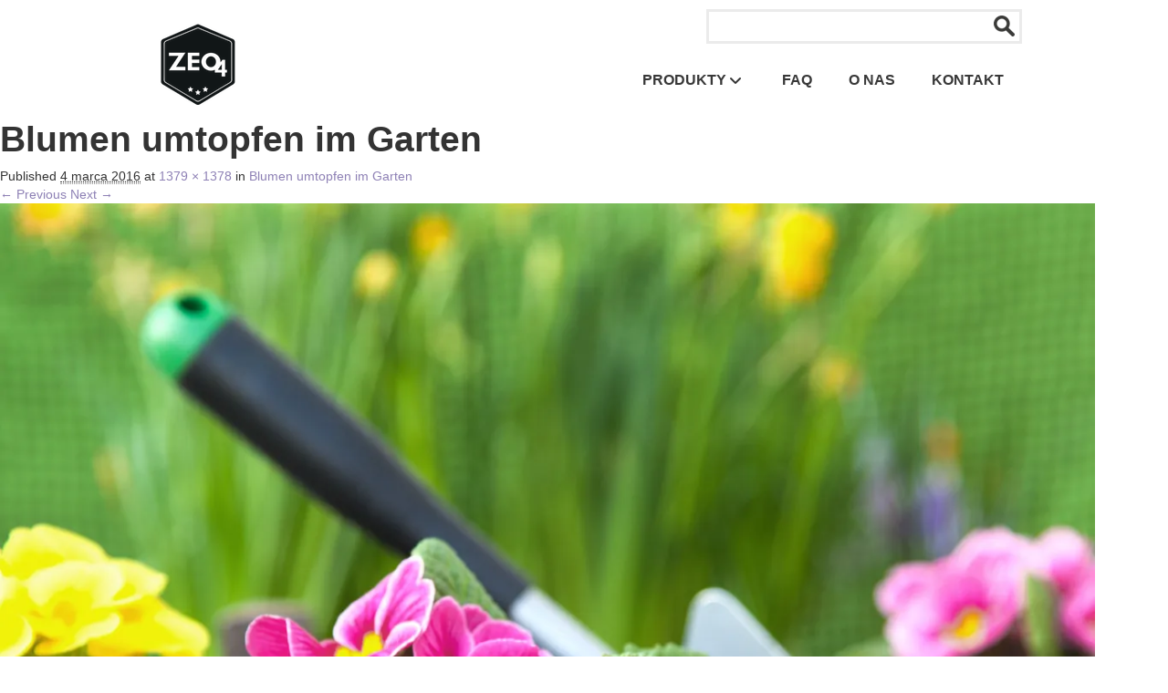

--- FILE ---
content_type: text/html; charset=UTF-8
request_url: https://zeo4.pl/blumen-umtopfen-im-garten/
body_size: 32058
content:
<!DOCTYPE html>
<!--[if IE 6]>
<html id="ie6" lang="pl-PL">
<![endif]-->
<!--[if IE 7]>
<html id="ie7" lang="pl-PL">
<![endif]-->
<!--[if IE 8]>
<html id="ie8" lang="pl-PL">
<![endif]-->
<!--[if !(IE 6) | !(IE 7) | !(IE 8)  ]><!-->
<html lang="pl-PL">
<!--<![endif]-->
    <head>
        <title>Blumen umtopfen im Garten | ZEO4</title>
        <meta name="viewport" content="width=device-width" />
        <meta charset="UTF-8" />
        <script type="text/javascript">
            document.createElement("header");
            document.createElement("nav");
            document.createElement("aside");
            document.createElement("article");
            document.createElement("section");
            document.createElement("footer");
        </script>
        <link rel="stylesheet" type="text/css" href="http://polityka-ciasteczek.pl/polityka-ciasteczek-cookies-skrypt/blue.css">

            <link rel="shortcut icon" href="https://zeo4.pl/wp-content/themes/toolbox/favicon.ico">
        <link rel="profile" href="http://gmpg.org/xfn/11" />
        <!-- Bootstrap -->
        <link href="https://zeo4.pl/wp-content/themes/toolbox/css/bootstrap.min.css" rel="stylesheet" media="screen" />
        <link href="https://zeo4.pl/wp-content/themes/toolbox/slick.css" rel="stylesheet" type="text/css" />
        <link href="https://zeo4.pl/wp-content/themes/toolbox/slick-theme.css" rel="stylesheet" type="text/css" />
        <link href="https://zeo4.pl/wp-content/themes/toolbox/style.css" rel="stylesheet" media="screen" />
        <link href="https://zeo4.pl/wp-content/themes/toolbox/fancybox/jquery.fancybox.css" rel="stylesheet">
        <script>
  (function(i,s,o,g,r,a,m){i['GoogleAnalyticsObject']=r;i[r]=i[r]||function(){
  (i[r].q=i[r].q||[]).push(arguments)},i[r].l=1*new Date();a=s.createElement(o),
  m=s.getElementsByTagName(o)[0];a.async=1;a.src=g;m.parentNode.insertBefore(a,m)
  })(window,document,'script','//www.google-analytics.com/analytics.js','ga');
 
  ga('create', 'UA-74812921-1', 'auto');
  ga('send', 'pageview');
 
</script>
    <script type="text/javascript" src="https://zeo4.pl/wp-content/themes/toolbox/js/jquery.min.js"></script>
<script type="text/javascript" src="https://zeo4.pl/wp-content/themes/toolbox/js/slick.js"></script>
<script type="text/javascript" src="https://zeo4.pl/wp-content/themes/toolbox/js/bootstrap.min.js"></script>
<script type="text/javascript" src="https://zeo4.pl/wp-content/themes/toolbox/fancybox/jquery.fancybox.pack.js"></script>
<script src="https://zeo4.pl/wp-content/themes/toolbox/js/tinynav.min.js"></script>
<script type="text/javascript" src="//maps.google.com/maps/api/js?sensor=true"></script>
<script type="text/javascript" src="https://zeo4.pl/wp-content/themes/toolbox/js/gmaps.js"></script>

    <script type="text/javascript" src="http://polityka-ciasteczek.pl/polityka-ciasteczek-cookies-skrypt/js.js"></script>
<script>
    
    $(document).ready(function () {
        $(window).resize(function() {
    $('.navs-space').height($('.navs-wrap').outerHeight());
});
            $('#footer_menu_btn').click(function () { // Or bind to any other event you like, or call manually

                var $t = $('#footer_menu');

                if ($t.is(':visible')) {
                    $t.slideUp();
                    // Other stuff to do on slideUp
                } else {
                    $t.slideDown();
                    // Other stuff to down on slideDown
                }
            });
        
        $(".fancybox").fancybox();
        $('.product-nav a').click(function (e) {
            $('.product-nav a').removeClass("active"); 
            $(this).addClass("active"); 


        });
        $(function () {
            $("#main > ul").tinyNav({
                active: "current-menu-item", // String: Set the "active" class
                header: 'Główne menu', // String: Specify text for "header" and show header instead of the active item
                label: '' // String: Sets the <label> text for the <select> (if not set, no label will be added)
            });
            $("#products-nav > ul").tinyNav({
                active: "current-menu-item", // String: Set the "active" class
                header: '', // String: Specify text for "header" and show header instead of the active item
                label: '' // String: Sets the <label> text for the <select> (if not set, no label will be added)
            });

        $('.navs-space').height($('.navs-wrap').outerHeight());
        });
    });


</script>
    	<script type="text/javascript">function theChampLoadEvent(e){var t=window.onload;if(typeof window.onload!="function"){window.onload=e}else{window.onload=function(){t();e()}}}</script>
		<script type="text/javascript">var theChampDefaultLang = 'pl_PL', theChampCloseIconPath = 'https://zeo4.pl/wp-content/plugins/super-socializer/images/close.png';</script>
		<script>var theChampSiteUrl = 'https://zeo4.pl', theChampVerified = 0, theChampEmailPopup = 0, heateorSsMoreSharePopupSearchText = 'Search';</script>
			<script> var theChampSharingAjaxUrl = 'https://zeo4.pl/wp-admin/admin-ajax.php', heateorSsFbMessengerAPI = 'https://www.facebook.com/dialog/send?app_id=595489497242932&display=popup&link=%encoded_post_url%&redirect_uri=%encoded_post_url%',heateorSsWhatsappShareAPI = 'web', heateorSsUrlCountFetched = [], heateorSsSharesText = 'Shares', heateorSsShareText = 'Share', theChampPluginIconPath = 'https://zeo4.pl/wp-content/plugins/super-socializer/images/logo.png', theChampSaveSharesLocally = 0, theChampHorizontalSharingCountEnable = 0, theChampVerticalSharingCountEnable = 0, theChampSharingOffset = -10, theChampCounterOffset = -10, theChampMobileStickySharingEnabled = 0, heateorSsCopyLinkMessage = "Link copied.";
		var heateorSsVerticalSharingShortUrl = "https://zeo4.pl/blumen-umtopfen-im-garten/";		</script>
			<style type="text/css">
						.the_champ_button_instagram span.the_champ_svg,a.the_champ_instagram span.the_champ_svg{background:radial-gradient(circle at 30% 107%,#fdf497 0,#fdf497 5%,#fd5949 45%,#d6249f 60%,#285aeb 90%)}
					.the_champ_horizontal_sharing .the_champ_svg,.heateor_ss_standard_follow_icons_container .the_champ_svg{
					color: #fff;
				border-width: 0px;
		border-style: solid;
		border-color: transparent;
	}
		.the_champ_horizontal_sharing .theChampTCBackground{
		color:#666;
	}
		.the_champ_horizontal_sharing span.the_champ_svg:hover,.heateor_ss_standard_follow_icons_container span.the_champ_svg:hover{
				border-color: transparent;
	}
		.the_champ_vertical_sharing span.the_champ_svg,.heateor_ss_floating_follow_icons_container span.the_champ_svg{
					color: #fff;
				border-width: 0px;
		border-style: solid;
		border-color: transparent;
	}
		.the_champ_vertical_sharing .theChampTCBackground{
		color:#666;
	}
		.the_champ_vertical_sharing span.the_champ_svg:hover,.heateor_ss_floating_follow_icons_container span.the_champ_svg:hover{
						border-color: transparent;
		}
	@media screen and (max-width:783px){.the_champ_vertical_sharing{display:none!important}}</style>
	<link rel='dns-prefetch' href='//secure.gravatar.com' />
<link rel='dns-prefetch' href='//s.w.org' />
<link rel="alternate" type="application/rss+xml" title="ZEO4 &raquo; Kanał z wpisami" href="https://zeo4.pl/feed/" />
<link rel="alternate" type="application/rss+xml" title="ZEO4 &raquo; Kanał z komentarzami" href="https://zeo4.pl/comments/feed/" />
<link rel="alternate" type="application/rss+xml" title="ZEO4 &raquo; Blumen umtopfen im Garten Kanał z komentarzami" href="https://zeo4.pl/feed/?attachment_id=329" />
		<script type="text/javascript">
			window._wpemojiSettings = {"baseUrl":"https:\/\/s.w.org\/images\/core\/emoji\/12.0.0-1\/72x72\/","ext":".png","svgUrl":"https:\/\/s.w.org\/images\/core\/emoji\/12.0.0-1\/svg\/","svgExt":".svg","source":{"concatemoji":"https:\/\/zeo4.pl\/wp-includes\/js\/wp-emoji-release.min.js?ver=5.4.18"}};
			/*! This file is auto-generated */
			!function(e,a,t){var n,r,o,i=a.createElement("canvas"),p=i.getContext&&i.getContext("2d");function s(e,t){var a=String.fromCharCode;p.clearRect(0,0,i.width,i.height),p.fillText(a.apply(this,e),0,0);e=i.toDataURL();return p.clearRect(0,0,i.width,i.height),p.fillText(a.apply(this,t),0,0),e===i.toDataURL()}function c(e){var t=a.createElement("script");t.src=e,t.defer=t.type="text/javascript",a.getElementsByTagName("head")[0].appendChild(t)}for(o=Array("flag","emoji"),t.supports={everything:!0,everythingExceptFlag:!0},r=0;r<o.length;r++)t.supports[o[r]]=function(e){if(!p||!p.fillText)return!1;switch(p.textBaseline="top",p.font="600 32px Arial",e){case"flag":return s([127987,65039,8205,9895,65039],[127987,65039,8203,9895,65039])?!1:!s([55356,56826,55356,56819],[55356,56826,8203,55356,56819])&&!s([55356,57332,56128,56423,56128,56418,56128,56421,56128,56430,56128,56423,56128,56447],[55356,57332,8203,56128,56423,8203,56128,56418,8203,56128,56421,8203,56128,56430,8203,56128,56423,8203,56128,56447]);case"emoji":return!s([55357,56424,55356,57342,8205,55358,56605,8205,55357,56424,55356,57340],[55357,56424,55356,57342,8203,55358,56605,8203,55357,56424,55356,57340])}return!1}(o[r]),t.supports.everything=t.supports.everything&&t.supports[o[r]],"flag"!==o[r]&&(t.supports.everythingExceptFlag=t.supports.everythingExceptFlag&&t.supports[o[r]]);t.supports.everythingExceptFlag=t.supports.everythingExceptFlag&&!t.supports.flag,t.DOMReady=!1,t.readyCallback=function(){t.DOMReady=!0},t.supports.everything||(n=function(){t.readyCallback()},a.addEventListener?(a.addEventListener("DOMContentLoaded",n,!1),e.addEventListener("load",n,!1)):(e.attachEvent("onload",n),a.attachEvent("onreadystatechange",function(){"complete"===a.readyState&&t.readyCallback()})),(n=t.source||{}).concatemoji?c(n.concatemoji):n.wpemoji&&n.twemoji&&(c(n.twemoji),c(n.wpemoji)))}(window,document,window._wpemojiSettings);
		</script>
		<style type="text/css">
img.wp-smiley,
img.emoji {
	display: inline !important;
	border: none !important;
	box-shadow: none !important;
	height: 1em !important;
	width: 1em !important;
	margin: 0 .07em !important;
	vertical-align: -0.1em !important;
	background: none !important;
	padding: 0 !important;
}
</style>
	<link rel='stylesheet' id='wp-block-library-css'  href='https://zeo4.pl/wp-includes/css/dist/block-library/style.min.css?ver=5.4.18' type='text/css' media='all' />
<style id='wp-block-library-inline-css' type='text/css'>
.has-text-align-justify{text-align:justify;}
</style>
<link rel='stylesheet' id='rs-plugin-settings-css'  href='https://zeo4.pl/wp-content/plugins/revslider/public/assets/css/settings.css?ver=5.0.6' type='text/css' media='all' />
<style id='rs-plugin-settings-inline-css' type='text/css'>
.tp-caption a{color:#ff7302;text-shadow:none;-webkit-transition:all 0.2s ease-out;-moz-transition:all 0.2s ease-out;-o-transition:all 0.2s ease-out;-ms-transition:all 0.2s ease-out}.tp-caption a:hover{color:#ffa902}.tp-caption a{color:#ff7302;text-shadow:none;-webkit-transition:all 0.2s ease-out;-moz-transition:all 0.2s ease-out;-o-transition:all 0.2s ease-out;-ms-transition:all 0.2s ease-out}.tp-caption a:hover{color:#ffa902}
</style>
<link rel='stylesheet' id='the_champ_frontend_css-css'  href='https://zeo4.pl/wp-content/plugins/super-socializer/css/front.css?ver=7.14.2' type='text/css' media='all' />
<link rel='stylesheet' id='jetpack_css-css'  href='https://zeo4.pl/wp-content/plugins/jetpack/css/jetpack.css?ver=8.5.3' type='text/css' media='all' />
<script type='text/javascript' src='https://zeo4.pl/wp-includes/js/jquery/jquery.js?ver=1.12.4-wp'></script>
<script type='text/javascript' src='https://zeo4.pl/wp-includes/js/jquery/jquery-migrate.min.js?ver=1.4.1'></script>
<script type='text/javascript' src='https://zeo4.pl/wp-content/plugins/revslider/public/assets/js/jquery.themepunch.tools.min.js?ver=5.0.6'></script>
<script type='text/javascript' src='https://zeo4.pl/wp-content/plugins/revslider/public/assets/js/jquery.themepunch.revolution.min.js?ver=5.0.6'></script>
<script type='text/javascript' src='https://zeo4.pl/wp-content/plugins/super-socializer/js/front/social_login/general.js?ver=7.14.2'></script>
<script type='text/javascript' src='https://zeo4.pl/wp-content/plugins/super-socializer/js/front/sharing/sharing.js?ver=7.14.2'></script>
<link rel='https://api.w.org/' href='https://zeo4.pl/wp-json/' />
<link rel="EditURI" type="application/rsd+xml" title="RSD" href="https://zeo4.pl/xmlrpc.php?rsd" />
<link rel="wlwmanifest" type="application/wlwmanifest+xml" href="https://zeo4.pl/wp-includes/wlwmanifest.xml" /> 
<meta name="generator" content="WordPress 5.4.18" />
<link rel='shortlink' href='https://wp.me/a9ajJl-5j' />
<link rel="alternate" type="application/json+oembed" href="https://zeo4.pl/wp-json/oembed/1.0/embed?url=https%3A%2F%2Fzeo4.pl%2Fblumen-umtopfen-im-garten%2F" />
<link rel="alternate" type="text/xml+oembed" href="https://zeo4.pl/wp-json/oembed/1.0/embed?url=https%3A%2F%2Fzeo4.pl%2Fblumen-umtopfen-im-garten%2F&#038;format=xml" />

<link rel='dns-prefetch' href='//v0.wordpress.com'/>
<link rel='dns-prefetch' href='//widgets.wp.com'/>
<link rel='dns-prefetch' href='//s0.wp.com'/>
<link rel='dns-prefetch' href='//0.gravatar.com'/>
<link rel='dns-prefetch' href='//1.gravatar.com'/>
<link rel='dns-prefetch' href='//2.gravatar.com'/>
<link rel='dns-prefetch' href='//i0.wp.com'/>
<link rel='dns-prefetch' href='//i1.wp.com'/>
<link rel='dns-prefetch' href='//i2.wp.com'/>
<style type='text/css'>img#wpstats{display:none}</style><style type="text/css">.recentcomments a{display:inline !important;padding:0 !important;margin:0 !important;}</style><meta name="generator" content="Powered by Slider Revolution 5.0.6 - responsive, Mobile-Friendly Slider Plugin for WordPress with comfortable drag and drop interface." />

<!-- Jetpack Open Graph Tags -->
<meta property="og:type" content="article" />
<meta property="og:title" content="Blumen umtopfen im Garten" />
<meta property="og:url" content="https://zeo4.pl/blumen-umtopfen-im-garten/" />
<meta property="og:description" content="Odwiedź wpis aby zdobyć więcej informacji." />
<meta property="article:published_time" content="2016-03-04T16:49:16+00:00" />
<meta property="article:modified_time" content="2016-03-04T16:49:16+00:00" />
<meta property="og:site_name" content="ZEO4" />
<meta property="og:image" content="https://zeo4.pl/wp-content/uploads/2016/03/Fotolia_50142525_Subscription_Monthly_M.jpg" />
<meta property="og:locale" content="pl_PL" />
<meta name="twitter:text:title" content="Blumen umtopfen im Garten" />
<meta name="twitter:image" content="https://i0.wp.com/zeo4.pl/wp-content/uploads/2016/03/Fotolia_50142525_Subscription_Monthly_M.jpg?fit=1200%2C1200&#038;ssl=1&#038;w=640" />
<meta name="twitter:card" content="summary_large_image" />
<meta name="twitter:description" content="Odwiedź wpis aby zdobyć więcej informacji." />

<!-- End Jetpack Open Graph Tags -->
<link rel="icon" href="https://i0.wp.com/zeo4.pl/wp-content/uploads/2018/01/cropped-zeo4-logo.png?fit=32%2C32&#038;ssl=1" sizes="32x32" />
<link rel="icon" href="https://i0.wp.com/zeo4.pl/wp-content/uploads/2018/01/cropped-zeo4-logo.png?fit=192%2C192&#038;ssl=1" sizes="192x192" />
<link rel="apple-touch-icon" href="https://i0.wp.com/zeo4.pl/wp-content/uploads/2018/01/cropped-zeo4-logo.png?fit=180%2C180&#038;ssl=1" />
<meta name="msapplication-TileImage" content="https://i0.wp.com/zeo4.pl/wp-content/uploads/2018/01/cropped-zeo4-logo.png?fit=270%2C270&#038;ssl=1" />
    <script>
  (function(i,s,o,g,r,a,m){i['GoogleAnalyticsObject']=r;i[r]=i[r]||function(){
  (i[r].q=i[r].q||[]).push(arguments)},i[r].l=1*new Date();a=s.createElement(o),
  m=s.getElementsByTagName(o)[0];a.async=1;a.src=g;m.parentNode.insertBefore(a,m)
  })(window,document,'script','//www.google-analytics.com/analytics.js','ga');
 
  ga('create', 'UA-74812921-1', 'auto');
  ga('send', 'pageview');
 
</script>
    </head>
    <body class="attachment attachment-template-default single single-attachment postid-329 attachmentid-329 attachment-jpeg single-author">
        <script>
      window.fbAsyncInit = function() {
        FB.init({
          appId      : '380243215465792',
          xfbml      : true,
          version    : 'v2.5'
        });
      };

      (function(d, s, id){
         var js, fjs = d.getElementsByTagName(s)[0];
         if (d.getElementById(id)) {return;}
         js = d.createElement(s); js.id = id;
         js.src = "//connect.facebook.net/en_US/sdk.js";
         fjs.parentNode.insertBefore(js, fjs);
       }(document, 'script', 'facebook-jssdk'));
    </script>
        <div class="navs-space"></div>
        <div class="navs-wrap">
            <section id="navs" class="boxit">
                <a id="logo" href="https://zeo4.pl"><img src="https://zeo4.pl/wp-content/themes/toolbox/img/logo.png" alt="" /></a>
                <div id="menus">
                        <form role="search" method="get" id="searchform" class="searchform" action="https://zeo4.pl/">
                            <div>
                                <div class="label-wrap"> 
                                <label class="screen-reader-text" for="s">Szukaj produktu:</label>
                                </div>
                                <div class="input-wrap">
                                <input type="text" value="" name="s" id="s" />
                                <input type="image" src="https://zeo4.pl/wp-content/themes/toolbox/img/searchform.png" id="searchsubmit" value="" />
                                <div class="clearfix"></div>
                                </div>
                            </div>
                        </form>
                    <nav id="main">
                        <ul><li id="menu-item-148" class="menu-item menu-item-type-post_type menu-item-object-page menu-item-148"><a href="https://zeo4.pl/zwroty/">FAQ</a></li>
<li id="menu-item-150" class="menu-item menu-item-type-post_type menu-item-object-page menu-item-150"><a href="https://zeo4.pl/onas/">O NAS</a></li>
<li id="menu-item-151" class="menu-item menu-item-type-post_type menu-item-object-page menu-item-151"><a href="https://zeo4.pl/kontakt/">KONTAKT</a></li>
</ul>                    </nav>
                    <div id="products-nav">
                        <ul>
                            <li class="current-menu-item">
                                <a href="http://zeo4.pl/tmac/">Produkty <img src="https://zeo4.pl/wp-content/themes/toolbox/img/dropdown.png"></a>
                                <ul>
                                                                        <li class="span3">
                                        <img src="http://zeo4.pl/wp-content/uploads/2016/03/zeo4_eco_logo_big1-e1457111497310.png" alt=""><a href="http://zeo4.pl/?p=1445">SERIA <b>Eco</b></a>
                                        <ul>
                                            <li><a href="http://zeo4.pl/?p=1445">UltraClin</a></li><li><a href="http://zeo4.pl/ekopiasek-copy/">StopLód</a></li><li><a href="http://zeo4.pl/?p=127">EkoPiasek</a></li><li><a href="http://zeo4.pl/witaj-swiecie-4-2-2/">AquaFilter</a></li>                                        </ul>
                                    </li>
                                                                        <li class="span3">
                                        <img src="http://zeo4.pl/wp-content/uploads/2016/03/zeo4_garden_logo_big1-e1457111685578.png" alt=""><a href="http://zeo4.pl/?p=66">SERIA <b>Garden</b></a>
                                        <ul>
                                            <li><a href="http://zeo4.pl/?p=66">Oczko Wodne</a></li><li><a href="http://zeo4.pl/?p=64">Użyźniacz</a></li><li><a href="http://zeo4.pl/?p=65">Nawadniacz</a></li><li><a href="http://zeo4.pl/?p=1">Ekogleba</a></li>                                        </ul>
                                    </li>
                                                                        <li class="span3">
                                        <img src="http://zeo4.pl/wp-content/uploads/2016/03/zeo4_hobby_logo_big1-e1457111714486.png" alt=""><a href="http://zeo4.pl/?p=1416">SERIA <b>Hobby</b></a>
                                        <ul>
                                            <li><a href="http://zeo4.pl/?p=1416">Żwirek dla kota</a></li><li><a href="http://zeo4.pl/?p=1330">Mój Kot</a></li><li><a href="http://zeo4.pl/kot-copy/">Mój Pies</a></li><li><a href="http://zeo4.pl/witaj-swiecie-4-2/">Aquarium</a></li>                                        </ul>
                                    </li>
                                              
                                </ul>
                            </li>
                        </ul>
                    </div>
                </div>
                <div class="clearfix"></div>
            </section>
        </div>
<script type="text/javascript">
        $('.navs-space').height($('.navs-wrap').outerHeight());
</script>
		<div id="primary" class="image-attachment">
			<div id="content" role="main">

			
				<article id="post-329" class="post-329 attachment type-attachment status-inherit hentry">
					<header class="entry-header">
						<h1 class="entry-title">Blumen umtopfen im Garten</h1>

						<div class="entry-meta">
							Published <span class="entry-date"><abbr class="published" title="17:49">4 marca 2016</abbr></span> at <a href="https://zeo4.pl/wp-content/uploads/2016/03/Fotolia_50142525_Subscription_Monthly_M.jpg" title="Link to full-size image">1379 &times; 1378</a> in <a href="https://zeo4.pl/blumen-umtopfen-im-garten/" title="Return to Blumen umtopfen im Garten" rel="gallery">Blumen umtopfen im Garten</a>													</div><!-- .entry-meta -->

						<nav id="image-navigation">
							<span class="previous-image"><a href='https://zeo4.pl/rasenpflege-im-garten/'>&larr; Previous</a></span>
							<span class="next-image"><a href='https://zeo4.pl/tower-black-stone-and-hibiscus-with-bamboo-on-the-water/'>Next &rarr;</a></span>
						</nav><!-- #image-navigation -->
					</header><!-- .entry-header -->

					<div class="entry-content">

						<div class="entry-attachment">
							<div class="attachment">
								
								<a href="https://zeo4.pl/tower-black-stone-and-hibiscus-with-bamboo-on-the-water/" title="Blumen umtopfen im Garten" rel="attachment"><img width="1200" height="1200" src="https://i0.wp.com/zeo4.pl/wp-content/uploads/2016/03/Fotolia_50142525_Subscription_Monthly_M.jpg?fit=1200%2C1200&amp;ssl=1" class="attachment-1200x1200 size-1200x1200" alt="" srcset="https://i0.wp.com/zeo4.pl/wp-content/uploads/2016/03/Fotolia_50142525_Subscription_Monthly_M.jpg?w=1379&amp;ssl=1 1379w, https://i0.wp.com/zeo4.pl/wp-content/uploads/2016/03/Fotolia_50142525_Subscription_Monthly_M.jpg?resize=150%2C150&amp;ssl=1 150w, https://i0.wp.com/zeo4.pl/wp-content/uploads/2016/03/Fotolia_50142525_Subscription_Monthly_M.jpg?resize=300%2C300&amp;ssl=1 300w, https://i0.wp.com/zeo4.pl/wp-content/uploads/2016/03/Fotolia_50142525_Subscription_Monthly_M.jpg?resize=1024%2C1024&amp;ssl=1 1024w, https://i0.wp.com/zeo4.pl/wp-content/uploads/2016/03/Fotolia_50142525_Subscription_Monthly_M.jpg?resize=50%2C50&amp;ssl=1 50w, https://i0.wp.com/zeo4.pl/wp-content/uploads/2016/03/Fotolia_50142525_Subscription_Monthly_M.jpg?w=1280 1280w" sizes="(max-width: 1200px) 100vw, 1200px" data-attachment-id="329" data-permalink="https://zeo4.pl/blumen-umtopfen-im-garten/" data-orig-file="https://i0.wp.com/zeo4.pl/wp-content/uploads/2016/03/Fotolia_50142525_Subscription_Monthly_M.jpg?fit=1379%2C1378&amp;ssl=1" data-orig-size="1379,1378" data-comments-opened="1" data-image-meta="{&quot;aperture&quot;:&quot;4.5&quot;,&quot;credit&quot;:&quot;Daniel Ernst - Fotolia&quot;,&quot;camera&quot;:&quot;Canon EOS 5D Mark II&quot;,&quot;caption&quot;:&quot;&quot;,&quot;created_timestamp&quot;:&quot;1362591655&quot;,&quot;copyright&quot;:&quot;Daniel Ernst - Fotolia&quot;,&quot;focal_length&quot;:&quot;90&quot;,&quot;iso&quot;:&quot;100&quot;,&quot;shutter_speed&quot;:&quot;0.01&quot;,&quot;title&quot;:&quot;Blumen umtopfen im Garten&quot;}" data-image-title="Blumen umtopfen im Garten" data-image-description="" data-medium-file="https://i0.wp.com/zeo4.pl/wp-content/uploads/2016/03/Fotolia_50142525_Subscription_Monthly_M.jpg?fit=300%2C300&amp;ssl=1" data-large-file="https://i0.wp.com/zeo4.pl/wp-content/uploads/2016/03/Fotolia_50142525_Subscription_Monthly_M.jpg?fit=640%2C640&amp;ssl=1" /></a>
							</div><!-- .attachment -->

													</div><!-- .entry-attachment -->

												
					</div><!-- .entry-content -->

					<footer class="entry-meta">
													<a class="comment-link" href="#respond" title="Post a comment">Post a comment</a> or leave a trackback: <a class="trackback-link" href="https://zeo4.pl/blumen-umtopfen-im-garten/trackback/" title="Trackback URL for your post" rel="trackback">Trackback URL</a>.																	</footer><!-- .entry-meta -->
				</article><!-- #post-329 -->

					<div id="comments">
	
	
	
	
		<div id="respond" class="comment-respond">
		<h3 id="reply-title" class="comment-reply-title">Dodaj komentarz <small><a rel="nofollow" id="cancel-comment-reply-link" href="/blumen-umtopfen-im-garten/#respond" style="display:none;">Anuluj pisanie odpowiedzi</a></small></h3><form action="https://zeo4.pl/wp-comments-post.php" method="post" id="commentform" class="comment-form"><p class="comment-notes"><span id="email-notes">Twój adres e-mail nie zostanie opublikowany.</span> Wymagane pola są oznaczone <span class="required">*</span></p><p class="comment-form-comment"><label for="comment">Komentarz</label> <textarea id="comment" name="comment" cols="45" rows="8" maxlength="65525" required="required"></textarea></p><p class="comment-form-author"><label for="author">Nazwa <span class="required">*</span></label> <input id="author" name="author" type="text" value="" size="30" maxlength="245" required='required' /></p>
<p class="comment-form-email"><label for="email">Email <span class="required">*</span></label> <input id="email" name="email" type="text" value="" size="30" maxlength="100" aria-describedby="email-notes" required='required' /></p>
<p class="comment-form-url"><label for="url">Witryna internetowa</label> <input id="url" name="url" type="text" value="" size="30" maxlength="200" /></p>
<p class="comment-form-cookies-consent"><input id="wp-comment-cookies-consent" name="wp-comment-cookies-consent" type="checkbox" value="yes" /> <label for="wp-comment-cookies-consent">Zapisz moje dane, adres e-mail i witrynę w przeglądarce aby wypełnić dane podczas pisania kolejnych komentarzy.</label></p>
<p class="comment-subscription-form"><input type="checkbox" name="subscribe_blog" id="subscribe_blog" value="subscribe" style="width: auto; -moz-appearance: checkbox; -webkit-appearance: checkbox;" /> <label class="subscribe-label" id="subscribe-blog-label" for="subscribe_blog">Powiadom mnie o nowych wpisach przez email.</label></p><p class="form-submit"><input name="submit" type="submit" id="submit" class="submit" value="Opublikuj komentarz" /> <input type='hidden' name='comment_post_ID' value='329' id='comment_post_ID' />
<input type='hidden' name='comment_parent' id='comment_parent' value='0' />
</p><p style="display: none;"><input type="hidden" id="akismet_comment_nonce" name="akismet_comment_nonce" value="56c2a218cc" /></p><p style="display: none !important;"><label>&#916;<textarea name="ak_hp_textarea" cols="45" rows="8" maxlength="100"></textarea></label><input type="hidden" id="ak_js_1" name="ak_js" value="105"/><script>document.getElementById( "ak_js_1" ).setAttribute( "value", ( new Date() ).getTime() );</script></p></form>	</div><!-- #respond -->
	<p class="akismet_comment_form_privacy_notice">Witryna wykorzystuje Akismet, aby ograniczyć spam. <a href="https://akismet.com/privacy/" target="_blank" rel="nofollow noopener">Dowiedz się więcej jak przetwarzane są dane komentarzy</a>.</p>
</div><!-- #comments -->

			
			</div><!-- #content -->
		</div><!-- #primary -->

<footer id="foot">
    <div class="row-fluid boxit">
        <div class="span12">
            <div class="footer-socials">
                            <a href="https://www.facebook.com/zeo4pl/" target="_blank"><img src="https://zeo4.pl/wp-content/themes/toolbox/img/footer-fb.png" alt=""></a>
                                        <a href="https://twitter.com/Zeo4info" target="_blank"><img src="https://zeo4.pl/wp-content/themes/toolbox/img/footer-tw.png" alt=""></a>
                                        <a href="https://plus.google.com/112559254014023035731" target="_blank"><img src="https://zeo4.pl/wp-content/themes/toolbox/img/footer-gp.png" alt=""></a>
                        </div>
                    
                <!--     <div id="products-footer-nav">
                        <ul>
                            <li>
                                <a id="footer_menu_btn">Produkty <img src="https://zeo4.pl/wp-content/themes/toolbox/img/dropdown2.png"></a>
                                <ul id="footer_menu" style="display: none">
                                    <li><img src="http://zeo4.pl/wp-content/uploads/2016/03/zeo4_eco_logo_big1-e1457111497310.png" alt=""><a href="http://zeo4.pl/?p=1445">SERIA <b>Eco</b></a><ul><li><a href="http://zeo4.pl/?p=1445">UltraClin</a></li><li><a href="http://zeo4.pl/ekopiasek-copy/">StopLód</a></li><li><a href="http://zeo4.pl/?p=127">EkoPiasek</a></li><li><a href="http://zeo4.pl/witaj-swiecie-4-2-2/">AquaFilter</a></li></ul></li><li><img src="http://zeo4.pl/wp-content/uploads/2016/03/zeo4_garden_logo_big1-e1457111685578.png" alt=""><a href="http://zeo4.pl/?p=66">SERIA <b>Garden</b></a><ul><li><a href="http://zeo4.pl/?p=66">Oczko Wodne</a></li><li><a href="http://zeo4.pl/?p=64">Użyźniacz</a></li><li><a href="http://zeo4.pl/?p=65">Nawadniacz</a></li><li><a href="http://zeo4.pl/?p=1">Ekogleba</a></li></ul></li><li><img src="http://zeo4.pl/wp-content/uploads/2016/03/zeo4_hobby_logo_big1-e1457111714486.png" alt=""><a href="http://zeo4.pl/?p=1416">SERIA <b>Hobby</b></a><ul><li><a href="http://zeo4.pl/?p=1416">Żwirek dla kota</a></li><li><a href="http://zeo4.pl/?p=1330">Mój Kot</a></li><li><a href="http://zeo4.pl/kot-copy/">Mój Pies</a></li><li><a href="http://zeo4.pl/witaj-swiecie-4-2/">Aquarium</a></li></ul></li>          
                                </ul>
                            </li>
                        </ul>
                    </div>
                    <nav id="footer-nav">
                        <ul><li class="menu-item menu-item-type-post_type menu-item-object-page menu-item-148"><a href="https://zeo4.pl/zwroty/">FAQ</a></li>
<li class="menu-item menu-item-type-post_type menu-item-object-page menu-item-150"><a href="https://zeo4.pl/onas/">O NAS</a></li>
<li class="menu-item menu-item-type-post_type menu-item-object-page menu-item-151"><a href="https://zeo4.pl/kontakt/">KONTAKT</a></li>
</ul>                    </nav> -->
        </div>
    </div>
    <div class="row-fluid boxit">
        <div class="span12"><p style="text-align: right;"><span style="color: #99ccff;">Copyright </span><span style="color: #545454;"><span style="color: #99ccff;">ⓒ 2016   </span> ZEO4 Sp. z o.o.</span></p>
</div>
    </div>
            </div>
</footer>
<script type='text/javascript' src='https://zeo4.pl/wp-content/plugins/jetpack/_inc/build/photon/photon.min.js?ver=20191001'></script>
<script type='text/javascript' src='https://zeo4.pl/wp-includes/js/wp-embed.min.js?ver=5.4.18'></script>
<script defer type='text/javascript' src='https://zeo4.pl/wp-content/plugins/akismet/_inc/akismet-frontend.js?ver=1679351073'></script>
<script type='text/javascript' src='https://stats.wp.com/e-202605.js' async='async' defer='defer'></script>
<script type='text/javascript'>
	_stq = window._stq || [];
	_stq.push([ 'view', {v:'ext',j:'1:8.5.3',blog:'135446151',post:'329',tz:'1',srv:'zeo4.pl'} ]);
	_stq.push([ 'clickTrackerInit', '135446151', '329' ]);
</script>
</body>
</html>

--- FILE ---
content_type: text/css
request_url: https://zeo4.pl/wp-content/themes/toolbox/style.css
body_size: 27989
content:

@import "http://fonts.googleapis.com/css?family=Arimo:400,700,400italic,700italic&subset=latin,latin-ext";
@import "http://fonts.googleapis.com/css?family=Crete+Round:400,400italic&subset=latin,latin-ext";
@import url(https://fonts.googleapis.com/css?family=Lato:400,900,700&subset=latin,latin-ext);

body {
    font-family: "Arimo","Helvetica",sans-serif;
}
.boxit {
    margin: 0 auto;
    max-width: 960px;
    position: relative;
}
h4 {
    color: #8e81b5; 
}
.navs-space,
.navs-home-space {
    background: #fff;
}
.navs-home-space  {
    position: absolute;
}
.navs-wrap {
    position: fixed;
    top: 0;
    background: #fff;
    width: 100%;
    z-index: 999;
}
.navs-wrap.navs-static {
    position: static;
}
section#navs a:hover {
    text-decoration: none;
}
section#navs #logo {
    float: left;
    margin: 25px 15px 0;
}
section#navs #menus {
    float: right;
}
section#navs #menus #top {
    float: right;
}
section#navs #menus #top ul {
    margin: 20px 0 0;
    padding: 0;
}
section#navs #menus #top ul li {
    float: left;
    list-style: outside none none;
    margin: 0 20px;
}
section#navs #menus #top ul li a {
    color: #383838;
    font-size: 16px;
    font-weight: lighter;
}
section#navs #menus #top ul li a:hover {
    text-decoration: underline;
}
section#navs #menus #main {
    clear: both;
    float: right;
    height: 55px;
    margin: 20px 0 0;
}
section#navs #menus #main ul li {
    float: left;
    list-style: outside none none;
    margin: 0 20px;
}
section#navs #menus #main ul li.shop {
    margin: 0 0 0 20px;
}
section#navs #menus #main ul li a {
    color: #383838;
    display: block;
    font-size: 16px;
    font-weight: bolder;
    padding: 10px 0 25px;
    text-transform: uppercase;
}
section#navs #menus #main ul li.shop a {
    border: 2px solid #383838;
    padding: 5px !important;
}
section#navs #menus #main ul li.shop a:hover {
    background: none repeat scroll 0 0 #94cfc9;
    border: 2px solid #94cfc9;
    color: #fff;
}
section#navs #menus #main ul li a:hover {
    text-decoration: underline;
}
section#navs #menus #products-nav ul {
    margin: 0;
}
section#navs #menus #products-nav li {
    list-style: outside none none;
}
section#navs #menus #products-nav a {
    color: #383838;
    line-height: 22px;
}
section#navs #menus #products-nav a:hover {
    text-decoration: underline;
}
section#navs #menus #products-nav > ul > li > a {
    color: #383838;
    display: block;
    font-size: 16px;
    font-weight: bolder;
    line-height: 20px;
    padding: 10px 0 25px;
    text-transform: uppercase;
}
section#navs #menus #products-nav > ul > li > a:hover {
    text-decoration: underline;
}
section#navs #menus #products-nav > ul > li > ul {
    background: none repeat scroll 0 0 #fff;
    display: none;
    left: 0;
    position: absolute;
    z-index: 99;
    margin-top: -28px;
}
section#navs #menus #products-nav > ul > li:hover > ul {
    display: block;
    text-align: center;
    width: 100%;
}
section#navs #menus #products-nav > ul > li > ul > li {
    box-sizing: border-box;
    padding-left: 45px;
    margin: 10px 10px;
    text-transform: uppercase;
    display: inline-block;
    float: none;
    vertical-align: top;
    text-align: left;
    width: 210px;
}
section#navs #menus #products-nav > ul > li > ul > li > img {
    float: left;
    margin-left: -45px;
    max-width: 36px;
}
section#navs #menus #products-nav > ul > li > ul > li > a {
    border-bottom: 1px solid #b9b9ba;
    display: block;
    float: left;
    font-size: 18px;
    margin: 8px 0;
    width: 100%;
}
section#navs #menus #products-nav > ul > li > ul > li > ul {
    margin-bottom: 16px;
    height: 130px;
}
section#navs #menus #products-nav {
    float: left;
    margin-top: 20px;
}
header#head {
    background: no-repeat scroll center center / cover rgba(0, 0, 0, 0);
    border: 0 none;
    clear: both;
    padding: 20px 0;
    width: 100%;
}
header#head .img-cat {
    margin-top: 15px;
}
header#head .img-offset {
    float: right;
    position: absolute;
    right: -50px;
    top: -20px;
}
header#head h1 {
    color: #fff;
    font-size: 50px;
    font-weight: normal;
    line-height: 44px;
    margin: 0 20px;
    padding: 20px 0 15px 30px;
    text-transform: uppercase;
    width: 45%;
}

header#head .text-center
{
    display: block;
    margin: 0 auto 10px;
    padding-left: 0;
    padding-right: 0;
}

header#head h1 b 
{
    font-weight: bold;
}

header#head h2 
{
    color: #fff;
    font-size: 35px;
    font-weight: normal;
    margin: 0 20px;
    padding: 20px 0 8px 30px;
    text-transform: uppercase;
}

header#head p 
{
    color: #fff;
    font-size: 20px;
    margin: 0 0 20px 50px;
    width: 45%;
}

article#content 
{
    background: url("img/hr-line.jpg") repeat-y scroll 66% 0 rgba(0, 0, 0, 0);
}

article#content.full-width
{
    background: none;
}

.home article#content 
{
    background: none repeat scroll 0 0 rgba(0, 0, 0, 0);
}

article#content h1.single.first 
{
    font-size: 30px;
}

article#content h1 
{
    color: #8e81b5;
    font-size: 30px;
    line-height: 100%;
    margin: 0 0 20px;
    padding: 0;
    width: 65%;
}

article#content h1 a 
{
    color: #8e81b5;
}

.single.first 
{
    background-position: right top;
    background-repeat: no-repeat;
    line-height: 100%;
    padding: 40px 2% 0 0;
    width: 98%;
}

.single .thumb img 
{
    width: 100%;
}

.single .info 
{
    margin: 0 0 10px;
    overflow: hidden;
}

.single .info span, .date 
{
    color: #b6b6b6;
    display: block;
    float: left;
    line-height: 16px;
    margin: 10px 10px 0 0;
}

.single .info .user 
{
    background: url("img/ics-once.gif") no-repeat scroll 0 -47px rgba(0, 0, 0, 0);
}

.single .info .comment 
{
    background: url("img/ics-once.gif") no-repeat scroll 0 -24px rgba(0, 0, 0, 0);
}

.single .the_content 
{
    font-size: 14px;
    line-height: 100%;
    margin-bottom: 50px;
}

.single .the_content p 
{
    line-height: 150%;
}

.more 
{
    border: 2px solid #383838;
    color: #383838;
    display: inline-block;
    padding: 5px 10px;
    text-transform: uppercase;
}

.more:hover 
{
    background: none repeat scroll 0 0 #383838;
    color: #fff;
    text-decoration: none;
}

.wht-more 
{
    border: 2px solid #fff;
    color: #fff !important;
    display: inline-block;
    padding: 5px 20px !important;
    text-transform: uppercase;
}

.wht-more:hover 
{
    background: none repeat scroll 0 0 #fff;
    color: #383838 !important;
    text-decoration: none;
}

.green-btn
{
    border: 2px solid #197b30;
    color: #fff;
    display: inline-block;
    padding: 5px 10px;
    text-transform: uppercase;
    background: #197b30;
}

.green-btn:hover 
{
    background: none repeat scroll 0 0 #fff;
    color: #197b30;
    text-decoration: none;
}

.zeo4info
{
border: none; 
width: 100%; 
height: 330px;
}

.widgets ul 
{
    margin: 0;
}

.widgets ul li 
{
    list-style: outside none none;
    margin: 0 0 20px;
    overflow: hidden;
    padding: 10px;
}

.widgets ul li h3 
{
    font-size: 14px;
    line-height: 100%;
    margin: 0 0 10px;
    text-transform: uppercase;
}

.widgets ul li .textwidget 
{
    font-size: 14px;
}

.logo-zeo4-info 
{
    display: block;
    margin: 30px 0 10px;
}

.zeo-foot .logo-zeo4-info {
    margin: 0 0 10px;
}
.zeo-foot .span6 {
    padding: 50px 0;
}
.zeo-foot h4, .widgets h4 {
    clear: both;
    padding-top: 10px;
}
.zeo-article p {
font-weight: 400;
margin-bottom: 1em;
}
.zeo-foot .zeo-article h4 a {
    color: #40403e;
    text-transform: uppercase;
}
.zeo-article {
}
.widgets .zeo4info {
border: none; 
width: 100%; 
height: 360px;
margin: 40px 0 0 0;
}
.widgets ul li .textwidget input {
    border: 1px solid #cccccc;
    border-radius: 0;
    display: block;
    float: left;
    height: 28px;
    padding: 5px;
    width: 300px;
}
.widgets ul li .textwidget .search-submit {
    background: url("img/search.png") no-repeat scroll center center rgba(0, 0, 0, 0);
    border: 2px solid #000;
    display: block;
    float: left;
    height: 38px;
    margin: 0 0 0 4px;
    width: 37px;
}
.widgets .event {
    clear: both;
    color: #94cfc9;
    display: block;
    font-weight: bolder;
}
.widgets .event-once {
    margin: 0 0 10px;
}

.widgets select 
{
    width: 100%;
}

.widgets .zeotv img 
{
    margin: 0 0 20px;
}

.zeotv ul 
{
    margin: 10px 0 0;
}

.zeotv ul li 
{
    background: none repeat scroll 0 0 rgba(0, 0, 0, 0);
    list-style: outside url("img/video.png") disc;
    margin: 0 0 0 35px;
    overflow: visible;
    padding: 5px 0;
}

.zeotv ul li a 
{
    color: #eb5a5c;
}

.buy-product-popup
{
    width: 700px;
    background: url(img/zeolitex.png) right 20px top no-repeat;
    padding-left: 20px;
    padding-right: 20px;
}

.products_rows .span1 {
    background: url(img/product-bullet.png) center 75% no-repeat;
}

.buy-product-popup h4
{
    font-size: 20px;
    margin: 10px 0 20px;
    font-weight: bold;
    color: #000;
}

.buy-product-popup img 
{
    text-align: center;
}

.buy-product-descr
{
    padding: 15px 0 0 15px;
}

.buy-product-descr
{
    font-size: 17px;
    color: #353535;
    font-weight: lighter;
    line-height: 24px;
}

.buy-product-descr strong
{
    font-size: 20px;
    color: #005e20;
    font-weight: bold;
}

.buy-product-title
{
}

.fancybox-wrap
{
    background: #fff;
}

.buy-product-popup .contact input, 
.buy-product-popup .contact select,
.buy-product-popup .contact textarea {
    border: 3px solid #ebebeb;
    border-radius: 0;
    box-shadow: none;
    box-sizing: border-box;
    height: 32px;
    width: 100%;
    background: #bde0db;
    border-color: #bde0db;
    color: #485553;
}
.buy-product-popup .products_rows {
    margin: 1em 0;
}
.buy-product-popup .contact input[type="button"],
.buy-product-popup .contact input[type="submit"] {
    border: 2px solid #197b30;
    background: #197b30;
    color: #fff;
}
.buy-product-popup .contact input[type="button"]:disabled,
.buy-product-popup .contact input[type="submit"]:disabled {
    border: 2px solid #cecece;
    color: #bbb;
    cursor: not-allowed;
    background: #fff;
}
.buy-product-popup .contact textarea {
    height: 150px;
}
.buy-product-popup .contact input,
.buy-product-popup .contact select
{
    height: 38px;
    margin-bottom: 10px;
}
.buy-product-popup input::-webkit-input-placeholder,
.buy-product-popup textarea::-webkit-input-placeholder {
   color: #fff;
}

.buy-product-popup input:-moz-placeholder,
.buy-product-popup textarea:-moz-placeholder { /* Firefox 18- */
   color: #fff;  
}

.buy-product-popup input::-moz-placeholder,
.buy-product-popup textarea::-moz-placeholder {  /* Firefox 19+ */
   color: #fff;  
}

.buy-product-popup input:-ms-input-placeholder,
.buy-product-popup textarea:-ms-input-placeholder {  
   color: #fff;  
}
.buy-product-popup .contact select {
    width: 100%;
}
.buy-product-popup .contact input:focus {
    border-color: #8e81b5;
    outline: 0;
    outline: thin dotted \9;
    -webkit-box-shadow: inset 0 1px 1px #8e81b5,0 0 8px #8e81b5;
    -moz-box-shadow: inset 0 1px 1px #8e81b5,0 0 8px #8e81b5;
    box-shadow: inset 0 1px 1px #8e81b5,0 0 8px #8e81b5;
}

.buy-product-popup .contact input[type="submit"]
{
    height: 32px;
    width: initial;
    border: 2px solid #197b30;
}

.buy-product-foot input[type="submit"]
{
    margin: 20px 0;
}

.buy-product-foot p
{
    color: #aeaeae;
}

footer#foot {
    background: none repeat scroll 0 0 #f5f5f5;
    border-top: 1px solid #cecece;
    width: 100%;
}
footer#foot .footer-socials {
    float: right;
}
footer#foot .footer-socials img {
    margin: 15px 1px;
}
footer#foot .span3 img {
    margin: 5px 0;
}
footer#foot .boxit .span9 {
    text-align: right;
    margin-top: 40px;
}
footer#foot .span9 img {
    margin: 20px 0 0;
}
footer#foot strong {
    font-size: 16px;
    font-weight: normal;
    margin-bottom: 10px;
}
footer#foot b {
    font-weight: bold;
}
footer#foot ul {
    margin: 10px 0 10px 10px;
}
footer#foot li {
    list-style: outside none none;
}
footer#foot li a {
    color: #383838;
}
footer#foot li a:hover {
    text-decoration: underline;
}
footer#foot #footer-nav {
    float: right;
}
footer#foot #footer-nav ul {
    float: right;
    margin: 0;
}
footer#foot #footer-nav li {
    float: right;
    margin: 0 1em;
}
footer#foot #footer-nav a {
    
}
footer#foot #products-footer-nav {float: right;margin-top: 0;}
footer#foot #products-footer-nav > ul {
    float: right;
    margin: 0;
}
footer#foot #products-footer-nav > ul > li {
    /* position: relative; */
    line-height: 20px;
    margin: 0 0.5em;
}
footer#foot #products-footer-nav > ul > li > a {
    
}
footer#foot #products-footer-nav > ul > li > a > img {
    margin: 0;
}
footer#foot #products-footer-nav > ul > li > ul {
    position: absolute;
    background: #f5f5f5;
    border: 1px solid #cecece;
    border-bottom: none;
    padding: 10px;
    right: 0;
    bottom: 109px;
    opacity: 1;
    text-align: left;
    margin: 0;
}
#products-footer-nav > ul > li > ul > li {
    display: inline-block;
    margin: 10px 12px;
    color: black;
    white-space: nowrap;
    vertical-align: top;
    /* float: left; */
}
footer#foot #products-footer-nav > ul > li > ul > li > img {
    max-width: 40px;
    margin: 0 10px;
}
#products-footer-nav > ul > li > ul > li > a {
    font-size: 16px;
    text-decoration: underline;
}
#products-footer-nav > ul > li > ul > li > ul {
    
}
#products-footer-nav > ul > li > ul > li > ul > li {
    margin-bottom: 4px;
}
#products-footer-nav > ul > li > ul > li > ul > li > a {
    
}
hr {
    -moz-border-bottom-colors: none;
    -moz-border-left-colors: none;
    -moz-border-right-colors: none;
    -moz-border-top-colors: none;
    border-color: #b1b1b1 -moz-use-text-color -moz-use-text-color;
    border-image: none;
    border-right: medium none;
    border-style: solid none none;
    border-width: 1px medium medium;
    clear: both;
    margin: 0;
}
.tags {
    background: url("img/tags.gif") no-repeat scroll left center rgba(0, 0, 0, 0);
    margin: 20px 0 0;
    padding: 0 0 0 30px;
}
.tags a {
    background: none repeat scroll 0 0 #5b8dc6;
    border-radius: 5px;
    color: #fff;
    font-weight: bold;
    padding: 5px;
}
.contact span {
    display: block;
    font-weight: bold;
    /* margin: 6px 10px; */
}
.contact input, .contact textarea {
    border: 3px solid #ebebeb;
    border-radius: 0;
    box-shadow: none;
    box-sizing: border-box;
    height: 32px;
    width: 100%;
}
.contact input:focus, .contact textarea:focus {
border-color: #8e81b5;
outline: 0;
outline: thin dotted \9;
-webkit-box-shadow: inset 0 1px 1px #8e81b5,0 0 8px #8e81b5;
-moz-box-shadow: inset 0 1px 1px #8e81b5,0 0 8px #8e81b5;
box-shadow: inset 0 1px 1px #8e81b5,0 0 8px #8e81b5;
}
.contact textarea {
    height: 200px;
    resize: vertical;
}
.contact input.submit-form {
    background: none repeat scroll 0 0 #fff;
    border: 2px solid #383838;
    color: #383838;
    float: right;
    width: 100px;
}
.contact input.submit-form:hover {
    background: none repeat scroll 0 0 #383838;
    color: #fff;
}
.contact form {
    padding: 0 0 40px;
}
.home-search {
}
.home-search h2 {
    color: #3b3b39;
    font-size: 25px;
    font-weight: normal;
    margin: 50px 0 0;
    text-align: center;
    text-transform: uppercase;
}
.home-search form {
    text-align: center;
}
.home-search input {
    display: inline-block;
    margin: 12px;
}
.home-search input[type="text"] {
    border: 3px solid #999999;
    border-radius: 0;
    height: 44px;
    margin: 0;
    padding: 0 20px;
    text-align: left;
    width: 500px;
}
.home-search input[type="submit"] {
    background: none repeat scroll 0 0 #197b30;
    border: 0 none;
    color: #fff;
    font-size: 18px;
    height: 50px;
    text-align: center;
    width: 144px;
}

.product-nav
{
    border-bottom: 1px solid #cacaca;
    
}

.product-nav h2
{
    font-size: 25px;
    font-weight: normal;
    color: #3b3b39;
    text-transform: uppercase;
}

.product-nav h2 b
{
    color: #7aba46;
}

.product-nav a
{
    font-size: 16px;
    color: #888887;
    text-transform: uppercase;
    padding-bottom: 20px;
    position: relative;
    height: 150px;
    display: inline-block;
    float: none;
    margin-left: 0;
    width: 220px !important;
    text-align: center;
    vertical-align: 0;
}

.product-nav a img 
{
    margin-bottom: 10px;
    height: 120px;
    display: inline;
}

.product-nav a.active:after {
    content: url(img/active-tab.png);
    position: absolute;
    left: 63px;
    bottom: -21px;
    height: 21px;

}

.product-site .boxit > div 
{
    padding: 75px 0 30px;
}

.product-site .boxit .span3 
{
    margin-left: 0;
    margin-right: 0;
    width: 240px;
}

.product-site .boxit .span9
{
    margin-left: 40px;
    width: 680px;
}

.product-site h1 
{
    font-size: 30px;
    color: #7aba46;
    text-transform: uppercase;
    line-height: 30px;
    margin-bottom: 5px;
}

.product-site h2
{
    font-size: 20px;
    color: #383838;
    line-height: 24px;
    font-weight: normal;
    margin-top: 5px;
}

.product-site p
{
    margin-bottom: 2em;
}
.product-v-wrap {
    background: #e7e7e7;
}
.product-v-wrap:after {
    content: " ";
    display: block;
    height: 1px;
    clear: both;
    width: 100%;
    opacity: 0;
}
.product-v {
    width: 240px;
}
.product-v > * {
    width: 220px;
    margin: 10px auto;
}
.product-v .clearfix {
    width: 100%;
    margin-bottom: 0;
}
.product-v .v-img-wrap {
    display: table;
    table-layout: fixed;
}
.product-v .v-img {
    display: table-cell;
    height: 242px;
    background: #fff;
    vertical-align: middle;
    width: 220px;
}

.product-v .v-img img {
    max-width: 100%;
    max-height: 100%;
    margin: auto;
}

.product-v .v-title {
    background: #fff;
    padding: 10px 0 14px;
}

.product-v .v-title h3 {
    color: #000;
    text-align: center;
    margin: 0 10px;
    font-size: 16px;
    line-height: 1;
}

.product-v .v-map {
	font-family: 'Lato', sans-serif;
    display: block;
    background: #fff;
    padding: 10px 0 14px;
    color: #000;
    text-align: center;
    text-decoration: none;
    font-weight: 700;
    font-size: 16px;
}

.product-v .v-barcode {
    height: 165px;
}

.product-v .v-price {
	font-family: 'Lato', sans-serif;
	font-size: 13px;
	color: #fff;
	text-align: center;
	background: #cf222b;
	padding: 6px 0 8px;
	line-height: 1;
	font-weight: 700;
}

.product-v .v-price strong {
    display: block;
    font-size: 20px;
    margin-bottom: 6px;
    font-weight: 900;
}

.product-v .v-form {
    display: block;
    color: #fff;
    text-align: center;
    background: #197b31;
    padding: 10px 0 14px;
    line-height: 1;
    text-transform: uppercase;
    font-weight: 400;
    text-decoration: none;
    -webkit-transition: all 100ms linear;
    -moz-transition: all 100ms linear;
    -ms-transition: all 100ms linear;
    -o-transition: all 100ms linear;
    transition: all 100ms linear;
}

.product-v .v-form:hover {
    -webkit-box-shadow: inset 0 0 15px 0 rgba(255,255,255,10);
    box-shadow: inset 0 0 15px 0 rgba(255,255,255,10);
}

.product-v .v-form strong {
    font-size: 30px;
    display: block;
    margin-bottom: 6px;
    font-weight: 700;
}
.product-v-wrap .slick-prev, .product-v-wrap .slick-next {
    display: block;
    width: 18px;
    height: 46px;
    margin-top: -108px;
}
.product-v-wrap .slick-prev:before, .product-v-wrap .slick-next:before {
    display: none;
}
.product-v-wrap .slick-prev {
    background: url(img/product-prev.png) no-repeat;
    left: -18px;
}
.product-v-wrap .slick-next {
    background: url(img/product-next.png) no-repeat;
    right: -18px;
}
.product-v-wrap .slick-dots {
    display: block;
    position: static;
    margin: 0 auto 10px;
}
.product-v-wrap .slick-dots button {
    width: 20px;
    height: 20px;
    background: url(img/product-bullet.png) no-repeat;
    opacity: 0.5;
}
.product-v-wrap .slick-dots button:before {
    display: none;
}
.product-v-wrap .slick-dots .slick-active button {
    opacity: 1;
}
.zeo-product-info h1,
.zeo-product-info h2,
.zeo-product-info h3,
.zeo-product-info h4,
.zeo-product-info h5,
.zeo-product-info h6 {
    color: #197b30;
    text-transform: uppercase;
    line-height: 1;
    margin: 10px 0;
    font-weight: 700;
}
.zeo-product-info h1 {
    font-size: 30px;
}
.zeo-product-info h2 {
    font-size: 27px;
}
.zeo-product-info h3 {
    font-size: 24px;
}
.zeo-product-info h4 {
    font-size: 21px;
}
.zeo-product-info h5 {
    font-size: 18px;
}
.zeo-product-info h6 {
    font-size: 15px;
}
.product-descr 
{
    margin-left: 15px;
}

.product-descr ul 
{
}

.product-descr li
{
    line-height: 28px;
}

.product-descr strong
{
    font-weight: 700;
}

.product-feats img
{
    margin-bottom: 15px;
}

.product-feats h4 
{
    color: #7bba46;
}

.product-site .product-feats > div
{
    text-align: center;
    padding: 30px 15px;
}
.zeo-product-descr .product-feats  .span3 {
    width: 190px;
}
.zeo-product-descr .zeo-hgroup {
    padding: 50px 0 5px;
    margin-bottom: 45px;
    min-height: 90px;
    background-position: right bottom;
    background-repeat: no-repeat;
}
.zeo-product-descr .zeo-hgroup h1 {max-width: 340px;}
.zeo-product-descr .zeo-hgroup h2 {max-width: 340px;}

.offer {
    background: none repeat scroll 0 0 #f7f7f7;
    padding: 10px 0 30px;
}
.offer .feature {
    background-repeat: no-repeat;
    color: #383838;
    display: block;
    float: left;
    margin: 0 7px;
    padding: 160px 0 0;
    position: relative;
    text-decoration: none;
    width: 305px;
}
.offer .feature img {
    display: block;
    margin: 0 auto;
}
.offer .feature h2 {
    color: #94cfc9;
    margin: 0;
}
.offer .feature p {
    text-align: center;
}
.carousel-inner {
    margin: 0 50px;
    width: 940px;
}
.offer h2 {
    color: #818180;
    font-size: 25px;
    font-weight: normal;
    margin: 20px 0;
    text-align: center;
    text-transform: uppercase;
}
.about-home {
    margin: 20px auto;
    max-width: 960px;
}
#organizations {
    background: url("img/map.png") no-repeat scroll left top #f9fafa;
    height: 470px;
    margin: 40px 0 0;
}
#organizations .boxit {
    text-align: right;
    width: 940px;
}
#organizations h2 {
    font-size: 22px;
    margin: 10px 0 0;
    padding: 20px 0 0;
    text-align: center;
}
#searchform {
    float: right;
    margin: 10px 0 0;
}
#searchform div {
    float: left;
}
#searchform label {
    cursor: text;
    font-weight: bold;
    line-height: 32px;
    margin: 3px 12px 3px 0;
}
#searchform input {
    margin: 0;
    outline: medium none;
}
#searchform input[type="text"] {
    -moz-border-bottom-colors: none;
    -moz-border-left-colors: none;
    -moz-border-right-colors: none;
    -moz-border-top-colors: none;
    border-color: #ebebeb;
    -moz-use-text-color: #ebebeb
    border-image: none;
    border-radius: 0;
    border-style: solid none solid solid;
    border-width: 3px medium 3px 3px;
    box-shadow: none;
    height: 24px;
    width: 300px;
}
#searchform input[type="image"] {
    -moz-border-bottom-colors: none;
    -moz-border-left-colors: none;
    -moz-border-right-colors: none;
    -moz-border-top-colors: none;
    border-color: #ebebeb;
    border-image: none;
    border-style: solid solid solid none;
    border-width: 3px 3px 3px medium;
    float: right;
}
#zeo-foot.boxit {
    width: 940px;
}
img.alignright {
    float: right;
    margin: 0 0 1em 1em;
}
img.alignleft {
    float: left;
    margin: 0 1em 1em 0;
}
img.aligncenter {
    display: block;
    margin-left: auto;
    margin-right: auto;
}
.alignright {
    float: right;
}
.alignleft {
    float: left;
}
.aligncenter {
    display: block;
    margin-left: auto;
    margin-right: auto;
}
.tinynav { 
    display: none ; width: 100%;
}
.tp-caption {
    font-family: "Arimo","Helvetica",sans-serif !important;
}
.products-nav-element {
    display: inline-block;
}
#map {

}
#summary {
    text-align: center;
    padding-bottom: 60px;
    background: url(img/zeolitex.png) center bottom no-repeat;
}
@media all and (max-width: 960px) {
    section#navs #logo {
        width: 100%;
        text-align: center;
        margin: 10px 0;
    }
    .home-search input[type="text"] {
        width: 80%;
    }
    #searchform {
        float: none;
        margin: 0 5%;
    }
    #searchform div {
        width: 100%;
    }
    #searchform .input-wrap {
        float: none;
    
        width: 100%;
}
    #searchform .input-wrap input[type="text"] {
        width: 100%;
        box-sizing: border-box;
        height: 38px;
        margin-right: -31px;
}
    #searchform .input-wrap input {
        float: left;
    }
    section#navs #menus {
        float: none;
    }
    section#navs #menus #main {
        float: none;
    
        height: inherit;
        margin: 0 5%;
        padding-top: 20px;
}
    section#navs #menus #products-nav {
        float: none;
    
        height: inherit;
        margin: 0 5%;
}
    #content {
        margin: 0 5%;
        width: inherit;
    }
    .date {
        float: none;
        margin: 10px 0 -1.5em;
    }
    .product-nav a.active:after {
        display: none;
    }
    .offer .features {
        margin: 0 5%;
    }
    .offer .feature {
        width: 100%;
        text-align: center;
        margin: 0 0 20px;
    }
    .tab-content {
        margin: 0 5%;
    }
    .product-site {
        background: #fff !important;
    }
    .zeo4-ico {
        background-position: top center;
    }
    article#content {
        background: none;
    }
    article#content h1 {
        width: 100%;
    }
    .zeo-article {
    text-align: left;
    }
    .buy-product-popup {
    width: 100%;
    padding: 0;
    background: none;
    }
    .contact span {
    text-align: left;
    }
    .zeo-foot {
        margin: 0 5% !important;
        width: initial;
    }
    #foot > div {
        padding: 0 !important;
        margin: 0;
    }
    footer#foot .boxit {
        padding: 0 !important;
    }
    .span1,  .span2,  .span3,  .span4,  .span5,  .span6,  .span7,  .span8,  .span9,  .span10,  .span11,  .span12 {
        text-align: center;
        width: 100% !important;
        margin: 10px 0 !important;
        padding-left: 0 !important;
        padding-right: 0 !important;
    }
    .tinynav { display: block }
    #main > ul,
    #products-nav > ul { display: none }
    #rev_slider_1_1_wrapper {height: 200px !important;}
    #rev_slider_1_1 {height: 200px !important;}
    .tp-caption img {
        display: none;
    }
    .rev_slider .small_text {
        font-size: 14px !important;
        line-height: 16px !important;
        width: 100% !important;
    }
    .tp-caption.large_bold_white {
        width: 100% !important;
        width: 100% !important;
    }
    .tp-caption .wht-more {
        font-size: 14px !important;
        margin-top: 20px !important;
    }
    #rev_slider_1_1_wrapper #rev_slider_1_1 .tp-caption {
        text-align: center !important;
        width: 100% !important;
    
        left: 0 !important;
}
.product-v-wrap .slick-next {right: 0;}
.product-v-wrap .slick-prev {left: 0;}
.zeo-product-descr .zeo-hgroup h1,
.zeo-product-descr .zeo-hgroup h2 {
    margin-left: auto;
    margin-right: auto;
}
.product-socials {
    width: 195px;
    float: none;
    margin: 25px auto;
}
footer#foot {
    height: auto;
}
footer#foot #products-footer-nav {
    float: none;
}
footer#foot #products-footer-nav > ul {
    float: none;
    text-align: center;
    margin-bottom: 1em;
}
footer#foot #footer-nav {
    float: none;
    text-align: center;
}
footer#foot #footer-nav ul {
    float: none;
}
footer#foot #footer-nav li {
    display: inline-block;
    float: none;
}
footer#foot #products-footer-nav > ul > li > ul {
    position: static;
    border: 0;
}
#products-footer-nav > ul > li > ul > li {
    display: block;
}
.product-site .boxit > div {
    padding-top: 20px;
}
.zeo-product-descr .zeo-hgroup {
    text-align: left;
    background-size: 100px;
    padding-right: 100px;
}
}

--- FILE ---
content_type: text/plain
request_url: https://www.google-analytics.com/j/collect?v=1&_v=j102&a=1881533349&t=pageview&_s=1&dl=https%3A%2F%2Fzeo4.pl%2Fblumen-umtopfen-im-garten%2F&ul=en-us%40posix&dt=Blumen%20umtopfen%20im%20Garten%20%7C%20ZEO4&sr=1280x720&vp=1280x720&_u=IEBAAEABAAAAACAAI~&jid=1663031420&gjid=1764045555&cid=126710250.1769733347&tid=UA-74812921-1&_gid=627744403.1769733347&_r=1&_slc=1&z=361294302
body_size: -448
content:
2,cG-PNPFZRLKJT